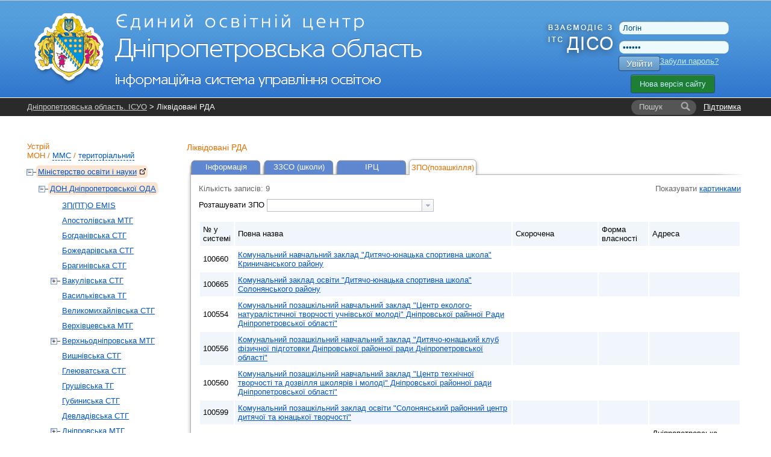

--- FILE ---
content_type: text/html; charset=UTF-8
request_url: https://dp.isuo.org/zpo/authorities/zpo-list/id/6618
body_size: 8067
content:


<!DOCTYPE html PUBLIC "-//W3C//DTD XHTML 1.0 Transitional//EN" "http://www.w3.org/TR/xhtml1/DTD/xhtml1-transitional.dtd">
<html xmlns="http://www.w3.org/1999/xhtml">
    <head>
        <meta http-equiv="Content-Type" content="text/html;charset=utf-8" />        <title>ЗПТО - Ліквідовані РДА - Дніпропетровська область. ІСУО</title>                <link href="/css/global.css?v38" media="all" rel="stylesheet" type="text/css" />
<link href="/css/jquery-ui.css" media="all" rel="stylesheet" type="text/css" />                <link rel="stylesheet" href="//isuo.org/css/jquery.treeview.css" type="text/css" media="screen" />

<script type="text/javascript" src="/js/jquery-1.7.min.js"></script>
<script type="text/javascript" src="https://ajax.googleapis.com/ajax/libs/jqueryui/1.7.1/jquery-ui.min.js"></script>
<script type="text/javascript" src="/js/jquery.cookies.js"></script>
<script type="text/javascript" src="/js/jquery.treeview.js?v2"></script>

        <style type="text/css">
<!--
    @import "/js/dojo-release-1.6.5/dijit/themes/claro/claro.css";
-->
</style>

<script type="text/javascript" src="/js/dojo-release-1.6.5/dojo/dojo.js"></script>

<script type="text/javascript">
//<![CDATA[
dojo.registerModulePath("dojo", "/js/dojo-release-1.6.5/dojo");
    dojo.registerModulePath("dijit", "/js/dojo-release-1.6.5/dijit");
    dojo.registerModulePath("dojox", "/js/dojo-release-1.6.5/dojox");
    dojo.require("dijit.form.FilteringSelect");
    dojo.require("dojo.parser");
dojo.addOnLoad(function() {
    dojo.forEach(zendDijits, function(info) {
        var n = dojo.byId(info.id);
        if (null != n) {
            dojo.attr(n, dojo.mixin({ id: info.id }, info.params));
        }
    });
    dojo.parser.parse();
});
var zendDijits = [{"id":"sorting_by","params":{"autocomplete":"false","style":"width:275px;","onchange":"startToSort(\"sorting_by\");","dojoType":"dijit.form.FilteringSelect"}}];
//]]>

</script>        <script type="text/javascript" src="/js/spin.min.js?v1"></script>
<script type="text/javascript" src="/js/global.js?v17"></script>
<script type="text/javascript" src="/js/wait-screen.js?v1"></script>
<script type="text/javascript">
    //<![CDATA[
    var locale = "uk";    //]]>
</script>
<!-- Global site tag (gtag.js) - Google Analytics -->
<script async src="https://www.googletagmanager.com/gtag/js?id=G-QWZDH9DP3X"></script>
<script>
  window.dataLayer = window.dataLayer || [];
  function gtag(){dataLayer.push(arguments);}
  gtag('js', new Date());

  gtag('config', 'G-QWZDH9DP3X');
</script>

					<script type="text/javascript">

					  var _gaq = _gaq || [];
					  _gaq.push(['_setAccount', 'UA-17886625-2']);
					  _gaq.push(['_setDomainName', '.isuo.org']);
					  _gaq.push(['_trackPageview']);

					  (function() {
						var ga = document.createElement('script'); ga.type = 'text/javascript'; ga.async = true;
						ga.src = ('https:' == document.location.protocol ? 'https://ssl' : 'http://www') + '.google-analytics.com/ga.js';
						var s = document.getElementsByTagName('script')[0]; s.parentNode.insertBefore(ga, s);
					  })();

					</script>

    </head>
    <body class="claro">
<!--        <div class="info message" style="display: none;">
            <p></p>
        </div>-->
        <div id="body-wrapper">
            <!--[if lte IE 7]>
<div style='border: 1px solid #F7941D; background: #FEEFDA; text-align: center; clear: both; height: 75px; position: relative;'>
<div style='position: absolute; right: 3px; top: 3px; font-family: courier new; font-weight: bold;'><a href='#' onclick='javascript:this.parentNode.parentNode.style.display="none"; return false;'><img src='http://www.ie6nomore.com/files/theme/ie6nomore-cornerx.jpg' style='border: none;' alt='Close this notice'/></a></div>
<div style='width: 640px; margin: 0 auto; text-align: left; padding: 0; overflow: hidden; color: black;'>
  <div style='width: 75px; float: left;'><img src='http://www.ie6nomore.com/files/theme/ie6nomore-warning.jpg' alt='Warning!'/></div>
  <div style='width: 275px; float: left; font-family: Arial, sans-serif;'>
    <div style='font-size: 14px; font-weight: bold; margin-top: 12px;'>Ви використовуєте застарілий браузер</div>
    <div style='font-size: 12px; margin-top: 6px; line-height: 12px;'>Для комфортного перегляду сайту, будь ласка, відновите ваш браузер.</div>
  </div>
  <div style='width: 75px; float: left;'><a href='http://www.firefox.com' target='_blank'><img src='http://www.ie6nomore.com/files/theme/ie6nomore-firefox.jpg' style='border: none;' alt='Get Firefox 3.5'/></a></div>
  <div style='width: 75px; float: left;'><a href='http://www.browserforthebetter.com/download.html' target='_blank'><img src='http://www.ie6nomore.com/files/theme/ie6nomore-ie8.jpg' style='border: none;' alt='Get Internet Explorer 8'/></a></div>
  <div style='width: 73px; float: left;'><a href='http://www.apple.com/safari/download/' target='_blank'><img src='http://www.ie6nomore.com/files/theme/ie6nomore-safari.jpg' style='border: none;' alt='Get Safari 4'/></a></div>
  <div style='float: left;'><a href='http://www.google.com/chrome' target='_blank'><img src='http://www.ie6nomore.com/files/theme/ie6nomore-chrome.jpg' style='border: none;' alt='Get Google Chrome'/></a></div>
</div>
</div>
<![endif]-->
            <div id="header-wrapper">
            <div id="header">
                <div id="logo">
                    <a href="/"><img id="logo-img" src="https://isuo.org/images/logos/uk/dp.png"
                       alt="Дніпропетровська область. ІСУО" /></a>
                </div>
                <div id="logo_diso_sync">
                    <img src="/images/logo_diso_sync.png">
                </div>
                <div id="lang-select">
                    <!--<div class="html-select-wrapper">-->
<!--    <div style="padding: 4px 0 5px 0; width: 2em; position: absolute; top: 0; left: 0;">--><!--:</div>-->
<!--    <div id="lang-selector" class="html-select">-->
<!--        --><!--            --><!--                <span class="title">--><!--</span>-->
<!--            --><!--                <a class="item" href="--><!--">--><!--</a>-->
<!--            --><!--        --><!--    </div>-->
<!--</div>-->                </div>
                <div id="user-menu">
                    <form id="login-form" action="/login" method="post">
    <input type="text" name="username" id="login-username" value="Логін" />
    <input type="password" name="password" id="login-password" value="Пароль" />
    <button class="isuo-btn" type="submit" name="login" id="login-button">Увійти</button>
    <input type="hidden" name="to" value="/zpo/authorities/zpo-list/id/6618" />
</form>
<a id="recover-link" href="/restore-password">Забули пароль?</a>
<a href="https://new.isuo.org" class="new-site-btn new-site-btn-no-auth">Нова версія сайту</a>
                </div>
            </div>
            </div>
            <div id="header-menu-wrapper">
                <div id="header-breadcrumbs" class="clearfix">
            <div id="support-link">
  <a href="/support">Підтримка</a>
</div>
<form id="quick-search" action="/search">
    <label class="search-label" for="quick-search-input">
        <i class="text">Пошук</i>
    </label>
    <input class="search-input" name="q" id="quick-search-input" type="text" autocomplete="off" maxlength="60" />
    <button id="quick-search-submit" class="submit" type="submit"
        title="Шукати"><i class="icon"></i><i class="text">→</i></button>
</form>        <div class="breadcrumbs">
        <a href="/zpo/authorities/zpo-list">Дніпропетровська область. ІСУО</a> &gt; Ліквідовані РДА        <i class="breadcrumbs-fade"></i>
    </div>
</div>
            </div>
            
            <div class="info message" style="display: none;">
                <p></p>
            </div>
            
            <div id="content-wrapper">
            <div id="content">
                <div id="sidebar">
    <h2 id="struct-menu-controls">
    Устрій    <br/>
        <a id="admin-struct-link" href="#admin-struct">МОН</a>
    /
            <a id="sport-struct-link" href="#sport-struct">ММС</a>
    /
                <a id="territory-struct-link" href="#territory-struct">територіальний</a>
    
    </h2>
<div id="side-menu">
    
       
    <div id="admin-struct">
        <ul>
        <li class=' selected ' data-opened="opened">
        <a href="//mon.isuo.org/authorities/view/id/1">Міністерство освіти і науки<img style="margin: 0 0 0 5px" class="icon" src="/images/ico/bijou/External-Link.png" alt="" title="" /></a>
                            <ul>
        <li class=' selected ' data-opened="opened">
        <a href="/authorities/view/id/60">ДОН Дніпропетровської ОДА</a>
                            <ul>
        <li>
        <a href="/authorities/view/id/6642">ЗП(ПТ)О EMIS</a>
                    </li>
        <li>
        <a href="/authorities/view/id/2354">Апостолівська МТГ</a>
                    </li>
        <li>
        <a href="/authorities/view/id/3059">Богданівська СТГ</a>
                    </li>
        <li>
        <a href="/authorities/view/id/4339">Божедарівська СТГ</a>
                    </li>
        <li>
        <a href="/authorities/view/id/6265">Брагинівська СТГ</a>
                    </li>
        <li>
        <a href="/authorities/view/id/5900">Вакулівська СТГ</a>
                            <ul>
        <li>
        <a href="/authorities/view/id/5902">Заклади обласного підпорядкування</a>
                    </li>
        <li>
        <a href="/authorities/view/id/3324">ВО Вакулівської ОТГ</a>
                    </li>
</ul>            </li>
        <li>
        <a href="/authorities/view/id/4304">Васильківська ТГ</a>
                    </li>
        <li>
        <a href="/authorities/view/id/4444">Великомихайлівська СТГ</a>
                    </li>
        <li>
        <a href="/authorities/view/id/6266">Верхівцевська МТГ</a>
                    </li>
        <li>
        <a href="/authorities/view/id/6598">Верхньодніпровська МТГ</a>
                            <ul>
        <li>
        <a href="/authorities/view/id/6599">Заклади обласного підпорядкування</a>
                    </li>
        <li>
        <a href="/authorities/view/id/5736">Відділ ГП Верхньодніпровської МР</a>
                    </li>
</ul>            </li>
        <li>
        <a href="/authorities/view/id/4124">Вишнівська СТГ</a>
                    </li>
        <li>
        <a href="/authorities/view/id/6253">Глеюватська СТГ</a>
                    </li>
        <li>
        <a href="/authorities/view/id/2699">Грушівська ТГ</a>
                    </li>
        <li>
        <a href="/authorities/view/id/6267">Губиниська СТГ</a>
                    </li>
        <li>
        <a href="/authorities/view/id/5509">Девладівська СТГ</a>
                    </li>
        <li>
        <a href="/authorities/view/id/4619">Дніпровська МТГ</a>
                            <ul>
        <li>
        <a href="/authorities/view/id/61">Заклади територіальної громади м. Дніпро</a>
                            <ul>
        <li>
        <a href="/authorities/view/id/779">Приватні заклади м. Дніпра</a>
                    </li>
        <li>
        <a href="/authorities/view/id/62">АНД район м. Дніпра</a>
                    </li>
        <li>
        <a href="/authorities/view/id/63">Шевченківський район м. Дніпра</a>
                    </li>
        <li>
        <a href="/authorities/view/id/65">Індустріальний район м. Дніпра</a>
                    </li>
        <li>
        <a href="/authorities/view/id/66">Центральний район м. Дніпра</a>
                    </li>
        <li>
        <a href="/authorities/view/id/67">Чечелівський район м. Дніпра</a>
                    </li>
        <li>
        <a href="/authorities/view/id/68">Новокодацький район м. Дніпра</a>
                    </li>
        <li>
        <a href="/authorities/view/id/69">Самарський район м. Дніпра</a>
                    </li>
        <li>
        <a href="/authorities/view/id/64">Соборний район м. Дніпра</a>
                    </li>
</ul>            </li>
        <li>
        <a href="/authorities/view/id/4624">Заклади обласного підпорядкування в м. Дніпро</a>
                    </li>
</ul>            </li>
        <li>
        <a href="/authorities/view/id/5739">Дубовиківська СТГ</a>
                    </li>
        <li>
        <a href="/authorities/view/id/73">Жовтоводська МТГ</a>
                    </li>
        <li>
        <a href="/authorities/view/id/5304">Зайцівська СТГ</a>
                    </li>
        <li>
        <a href="/authorities/view/id/70">Вільногірська МТГ</a>
                    </li>
        <li>
        <a href="/authorities/view/id/6254">Затишнянська СТГ</a>
                    </li>
        <li>
        <a href="/authorities/view/id/2404">Зеленодольська  МТГ</a>
                    </li>
        <li>
        <a href="/authorities/view/id/5504">Іларіонівська СТГ</a>
                    </li>
        <li>
        <a href="/authorities/view/id/5755">Кам`янська МТГ</a>
                            <ul>
        <li>
        <a href="/authorities/view/id/5753">Заклади обласного підпорядкування</a>
                    </li>
        <li>
        <a href="/authorities/view/id/72">Департамент освіти Кам’янської міської ради</a>
                    </li>
</ul>            </li>
        <li>
        <a href="/authorities/view/id/5309">Карпівська СТГ</a>
                    </li>
        <li>
        <a href="/authorities/view/id/5274">Китайгородська СТГ</a>
                    </li>
        <li>
        <a href="/authorities/view/id/74">Криворізька МТГ</a>
                            <ul>
        <li>
        <a href="/authorities/view/id/5529">Заклади обласного підпорядкування в м. Кривий Ріг</a>
                    </li>
        <li>
        <a href="/authorities/view/id/6158">Приватні заклади м. Кривий Ріг</a>
                    </li>
        <li>
        <a href="/authorities/view/id/5799">ДОН ВК Криворізької МР</a>
                            <ul>
        <li>
        <a href="/authorities/view/id/201">Відділ освіти виконкому Довгинцівської райради</a>
                    </li>
        <li>
        <a href="/authorities/view/id/202">Відділ освіти виконкому Інгулецької районної у місті ради</a>
                    </li>
        <li>
        <a href="/authorities/view/id/200">Відділ освіти виконавчого комітету Металургійної районної у місті ради</a>
                    </li>
        <li>
        <a href="/authorities/view/id/203">Відділ освіти виконкому Покровської районної в місті ради</a>
                    </li>
        <li>
        <a href="/authorities/view/id/204">Управління освіти виконкому Саксаганської районної у місті ради</a>
                    </li>
        <li>
        <a href="/authorities/view/id/205">Відділ освіти виконавчого комітету Тернівської районної у місті Кривому Розі ради</a>
                    </li>
        <li>
        <a href="/authorities/view/id/75">Відділ освіти виконкому Центрально-Міської районної у місті ради</a>
                    </li>
</ul>            </li>
</ul>            </li>
        <li>
        <a href="/authorities/view/id/4264">Криничанська СТГ</a>
                    </li>
        <li>
        <a href="/authorities/view/id/4189">Лихівська СТГ</a>
                    </li>
        <li>
        <a href="/authorities/view/id/5737">Личківська СТГ</a>
                    </li>
        <li>
        <a href="/authorities/view/id/5738">Любимівська СТГ</a>
                    </li>
        <li>
        <a href="/authorities/view/id/4384">Гречаноподівська СТГ</a>
                    </li>
        <li>
        <a href="/authorities/view/id/3404">Ляшківська ТГ</a>
                    </li>
        <li>
        <a href="/authorities/view/id/6589">Магдалинівська СТГ</a>
                            <ul>
        <li>
        <a href="/authorities/view/id/6255">ВО Магдалинівської с/р</a>
                    </li>
        <li>
        <a href="/authorities/view/id/5894">Заклади обласного підпорядкування</a>
                    </li>
</ul>            </li>
        <li>
        <a href="/authorities/view/id/4474">Маломихайлівська СТГ</a>
                    </li>
        <li>
        <a href="/authorities/view/id/5757">Марганецька МТГ</a>
                            <ul>
        <li>
        <a href="/authorities/view/id/5759">КЗО&quot;Марганецький НРЦ&quot;ДОР</a>
                    </li>
        <li>
        <a href="/authorities/view/id/76">УО Марганецької МР</a>
                    </li>
</ul>            </li>
        <li>
        <a href="/authorities/view/id/4819">Межиріцька СТГ</a>
                    </li>
        <li>
        <a href="/authorities/view/id/4779">Межівська СТГ</a>
                    </li>
        <li>
        <a href="/authorities/view/id/6268">Лозуватська СТГ</a>
                    </li>
        <li>
        <a href="/authorities/view/id/6269">Миколаївська СТГ (Дніпровський район)</a>
                    </li>
        <li>
        <a href="/authorities/view/id/5640">Миколаївська ТГ (Синельниківський район)</a>
                    </li>
        <li>
        <a href="/authorities/view/id/3364">Мирівська СТГ</a>
                    </li>
        <li>
        <a href="/authorities/view/id/3369">Могилівська СТГ</a>
                    </li>
        <li>
        <a href="/authorities/view/id/2379">Нивотрудівська СТГ</a>
                    </li>
        <li>
        <a href="/authorities/view/id/5544">Нікопольська МТГ</a>
                            <ul>
        <li>
        <a href="/authorities/view/id/5534">Заклади обласного підпорядкування м.Нікополь</a>
                    </li>
        <li>
        <a href="/authorities/view/id/77">МІСЬКВО</a>
                    </li>
</ul>            </li>
        <li>
        <a href="/authorities/view/id/4389">Новолатівська СТГ</a>
                    </li>
        <li>
        <a href="/authorities/view/id/78">Самарівська МТГ</a>
                    </li>
        <li>
        <a href="/authorities/view/id/3179">Новоолександрівська СТГ</a>
                    </li>
        <li>
        <a href="/authorities/view/id/6270">Новопільська СТГ</a>
                    </li>
        <li>
        <a href="/authorities/view/id/3754">Новопавлівська СТГ</a>
                    </li>
        <li>
        <a href="/authorities/view/id/3184">Новопокровська СТГ</a>
                    </li>
        <li>
        <a href="/authorities/view/id/6256">Обухівська СТГ</a>
                    </li>
        <li>
        <a href="/authorities/view/id/5761">Павлоградська МТГ</a>
                            <ul>
        <li>
        <a href="/authorities/view/id/5763">Заклади обласного підпорядкування</a>
                    </li>
        <li>
        <a href="/authorities/view/id/108">ВО Павлоградської МР</a>
                    </li>
</ul>            </li>
        <li>
        <a href="/authorities/view/id/5740">Перещепинська МТГ</a>
                    </li>
        <li>
        <a href="/authorities/view/id/5499">Петриківська СТГ</a>
                    </li>
        <li>
        <a href="/authorities/view/id/6271">Петропавлівська СТГ</a>
                    </li>
        <li>
        <a href="/authorities/view/id/5169">Мозолевська СТГ</a>
                    </li>
        <li>
        <a href="/authorities/view/id/5765">Першотравенська МТГ</a>
                            <ul>
        <li>
        <a href="/authorities/view/id/5767">Заклади обласного підпорядкування</a>
                    </li>
        <li>
        <a href="/authorities/view/id/109">Відділ освіти ШМР ДО</a>
                    </li>
</ul>            </li>
        <li>
        <a href="/authorities/view/id/6262">Підгородненська МТГ</a>
                    </li>
        <li>
        <a href="/authorities/view/id/5741">Піщанська СТГ</a>
                    </li>
        <li>
        <a href="/authorities/view/id/79">Покровська МТГ</a>
                    </li>
        <li>
        <a href="/authorities/view/id/3829">Покровська селищна ТГ</a>
                    </li>
        <li>
        <a href="/authorities/view/id/2984">Вербківська СТГ</a>
                    </li>
        <li>
        <a href="/authorities/view/id/6272">Покровська сільська ТГ</a>
                    </li>
        <li>
        <a href="/authorities/view/id/6273">П'ятихатська МТГ</a>
                            <ul>
        <li>
        <a href="/authorities/view/id/6387">Відділ ОМС ПМР</a>
                    </li>
</ul>            </li>
        <li>
        <a href="/authorities/view/id/5359">Раївська СТГ</a>
                    </li>
        <li>
        <a href="/authorities/view/id/4159">Роздорська СТГ</a>
                    </li>
        <li>
        <a href="/authorities/view/id/6621">Саксаганська СТГ</a>
                            <ul>
        <li>
        <a href="/authorities/view/id/6622">Заклади обласного підпорядкування</a>
                    </li>
        <li>
        <a href="/authorities/view/id/5742">Саксаганська СТГ</a>
                    </li>
</ul>            </li>
        <li>
        <a href="/authorities/view/id/2694">Святовасилівська ТГ</a>
                    </li>
        <li>
        <a href="/authorities/view/id/5104">Славгородська СТГ</a>
                    </li>
        <li>
        <a href="/authorities/view/id/6631">Слобожанська ТГ</a>
                            <ul>
        <li>
        <a href="/authorities/view/id/6630">Приватні заклади Слобожанської ТГ</a>
                    </li>
        <li>
        <a href="/authorities/view/id/3349">Гуманітарний відділ Слобожанської селищної ради</a>
                    </li>
</ul>            </li>
        <li>
        <a href="/authorities/view/id/2399">Солонянська СТГ</a>
                    </li>
        <li>
        <a href="/authorities/view/id/6274">Слов'янська СТГ</a>
                    </li>
        <li>
        <a href="/authorities/view/id/4269">Софіївська СТГ</a>
                    </li>
        <li>
        <a href="/authorities/view/id/3314">Сурсько-Литовська СТГ</a>
                    </li>
        <li>
        <a href="/authorities/view/id/112">Тернівська МТГ</a>
                    </li>
        <li>
        <a href="/authorities/view/id/4119">Томаківська СТГ</a>
                    </li>
        <li>
        <a href="/authorities/view/id/4964">Троїцька СТГ</a>
                    </li>
        <li>
        <a href="/authorities/view/id/5743">Українська СТГ</a>
                    </li>
        <li>
        <a href="/authorities/view/id/3704">Царичанська СТГ</a>
                    </li>
        <li>
        <a href="/authorities/view/id/4824">Червоногригорівська СТГ</a>
                    </li>
        <li>
        <a href="/authorities/view/id/6264">Черкаська СТГ</a>
                    </li>
        <li>
        <a href="/authorities/view/id/111">Синельниківська МТГ</a>
                    </li>
        <li>
        <a href="/authorities/view/id/6261">Чернеччинська СТГ</a>
                    </li>
        <li>
        <a href="/authorities/view/id/5744">Чумаківська СТГ</a>
                    </li>
        <li>
        <a href="/authorities/view/id/5154">Широківська ТГ</a>
                    </li>
        <li>
        <a href="/authorities/view/id/5159">Юр’ївська СТГ</a>
                    </li>
        <li>
        <a href="/authorities/view/id/177">Інтернати</a>
                    </li>
        <li>
        <a href="/authorities/view/id/2499">ВНЗ І та ІІ рівня</a>
                    </li>
        <li>
        <a href="/authorities/view/id/6405">Державні навчальні заклади</a>
                    </li>
        <li>
        <a href="/authorities/view/id/176">КЗВО ДАНО ДОР</a>
                            <ul>
        <li>
        <a href="/authorities/view/id/6102">РЦПІО</a>
                    </li>
</ul>            </li>
        <li>
        <a href="/authorities/view/id/2459">ПТНЗ</a>
                    </li>
        <li class=' selected  current '>
        <a href="/authorities/view/id/6618">Ліквідовані РДА</a>
                            <ul>
        <li>
        <a href="/authorities/view/id/3739">ВО КСМС Чкаловської СР</a>
                    </li>
        <li>
        <a href="/authorities/view/id/154">Сектор  освіти  Васильківської районної державної адміністрації</a>
                    </li>
        <li>
        <a href="/authorities/view/id/5769">ВО Верхньодніпровської РДА</a>
                            <ul>
        <li>
        <a href="/authorities/view/id/5771">Заклади обласного підпорядкування</a>
                    </li>
        <li>
        <a href="/authorities/view/id/155">ВО Верхньодніпровської РДА</a>
                    </li>
</ul>            </li>
        <li>
        <a href="/authorities/view/id/156">ВО КМС Дніпровської РДА</a>
                    </li>
        <li>
        <a href="/authorities/view/id/157">УО КМС Криворізької РДА</a>
                    </li>
        <li>
        <a href="/authorities/view/id/158">СО МС Криничанської РДА</a>
                    </li>
        <li>
        <a href="/authorities/view/id/5892">ВОСМС Магдалинівської РДА</a>
                            <ul>
        <li>
        <a href="/authorities/view/id/6588">Заклади обласного підпорядкування</a>
                    </li>
        <li>
        <a href="/authorities/view/id/159">ВОСМС Магдалинівської РДА</a>
                    </li>
</ul>            </li>
        <li>
        <a href="/authorities/view/id/160">СОКСМ Межівської  РДА</a>
                    </li>
        <li>
        <a href="/authorities/view/id/161">ВО Нікопольської РДА</a>
                    </li>
        <li>
        <a href="/authorities/view/id/162">ВО Новомосковської РДА</a>
                    </li>
        <li>
        <a href="/authorities/view/id/163">ВО Павлоградської РДА</a>
                    </li>
        <li>
        <a href="/authorities/view/id/165">ВО Петропавлівської РДА</a>
                    </li>
        <li>
        <a href="/authorities/view/id/164">ВОМОРЦЗВзПО Петриківської РДА</a>
                    </li>
        <li>
        <a href="/authorities/view/id/166">ВО Покровської РДА</a>
                    </li>
        <li>
        <a href="/authorities/view/id/5896">ВО П`ятихатської РДА</a>
                            <ul>
        <li>
        <a href="/authorities/view/id/5898">Заклади обласного підпорядкування</a>
                    </li>
        <li>
        <a href="/authorities/view/id/167">ВО П`ятихатської РДА</a>
                    </li>
</ul>            </li>
        <li>
        <a href="/authorities/view/id/168">Відділ освіти, культури, молоді та спорту Синельниківcької РДА</a>
                    </li>
        <li>
        <a href="/authorities/view/id/169">ВО Солонянської РДА</a>
                    </li>
        <li>
        <a href="/authorities/view/id/170">ВО Софіївської РДА</a>
                    </li>
        <li>
        <a href="/authorities/view/id/171">ВО Томаківської РДА</a>
                    </li>
        <li>
        <a href="/authorities/view/id/172">ВО Царичанської РДА</a>
                    </li>
        <li>
        <a href="/authorities/view/id/173">ВОГП  Широківської РДА</a>
                    </li>
        <li>
        <a href="/authorities/view/id/174">СО Юр`ївської РДА</a>
                    </li>
        <li>
        <a href="/authorities/view/id/3414">ВО СЗКСМтС Варварівської ОТГ</a>
                    </li>
        <li>
        <a href="/authorities/view/id/5064">Лошкарівська ОТГ</a>
                    </li>
        <li>
        <a href="/authorities/view/id/4344">Відділ освіти, культури, молоді та спорту Аулівської селищної ради</a>
                    </li>
</ul>            </li>
</ul>            </li>
</ul>            </li>
</ul>    </div>
          
    <div id="sport-struct">
     
    <ul>
        <li data-opened="opened">
        <a href="//mms.isuo.org/sport/view/id/3800">Мiнiстерство молоді та спорту<img style="margin: 0 0 0 5px" class="icon" src="/images/ico/bijou/External-Link.png" alt="" title="" /></a>
                            <ul>
        <li data-opened="opened">
        <a href="/sport/view/id/3854">УФКС Дніпропетровської ОДА</a>
                            <ul>
        <li>
        <a href="/sport/view/id/4779">Межівська СТГ</a>
                    </li>
</ul>            </li>
</ul>            </li>
</ul>    </div>
        
       
    <div id="territory-struct">
        <ul>
        <li data-opened="opened">
        <a href="/koatuu/view/id/1200000000">Дніпропетровська область</a>
                            <ul>
        <li data-opened="opened">
        <a href="/koatuu/view/id/1210100000">м.Дніпро</a>
                            <ul>
        <li>
        <a href="/koatuu/view/id/1210136300">Амур-Нижньодніпровський</a>
                    </li>
        <li>
        <a href="/koatuu/view/id/1210136600">Шевченківський</a>
                    </li>
        <li>
        <a href="/koatuu/view/id/1210136900">Соборний</a>
                    </li>
        <li>
        <a href="/koatuu/view/id/1210137200">Індустріальний</a>
                    </li>
        <li>
        <a href="/koatuu/view/id/1210137500">Центральний</a>
                    </li>
        <li>
        <a href="/koatuu/view/id/1210137800">Чечелівський</a>
                    </li>
        <li>
        <a href="/koatuu/view/id/1210138100">Новокодацький</a>
                    </li>
        <li>
        <a href="/koatuu/view/id/1210138400">Самарський</a>
                    </li>
        <li>
        <a href="/koatuu/view/id/1210141000">смт Авіаторське</a>
                    </li>
</ul>            </li>
        <li data-opened="opened">
        <a href="/koatuu/view/id/1210200000">м.Вільногірськ</a>
                    </li>
        <li data-opened="opened">
        <a href="/koatuu/view/id/1210400000">м.Кам'янське</a>
                    </li>
        <li data-opened="opened">
        <a href="/koatuu/view/id/1210700000">м.Жовті Води</a>
                    </li>
        <li data-opened="opened">
        <a href="/koatuu/view/id/1211000000">м.Кривий Ріг</a>
                    </li>
        <li data-opened="opened">
        <a href="/koatuu/view/id/1211300000">м.Марганець</a>
                    </li>
        <li data-opened="opened">
        <a href="/koatuu/view/id/1211600000">м.Нікополь</a>
                    </li>
        <li data-opened="opened">
        <a href="/koatuu/view/id/1211900000">м.Новомосковськ</a>
                    </li>
        <li data-opened="opened">
        <a href="/koatuu/view/id/1212100000">м.Покров</a>
                    </li>
        <li data-opened="opened">
        <a href="/koatuu/view/id/1212400000">м.Павлоград</a>
                    </li>
        <li data-opened="opened">
        <a href="/koatuu/view/id/1212600000">м.Першотравенськ</a>
                    </li>
        <li data-opened="opened">
        <a href="/koatuu/view/id/1213000000">м.Синельникове</a>
                    </li>
        <li data-opened="opened">
        <a href="/koatuu/view/id/1213500000">м.Тернівка</a>
                    </li>
        <li data-opened="opened">
        <a href="/koatuu/view/id/1220300000">Апостолівський район</a>
                    </li>
        <li data-opened="opened">
        <a href="/koatuu/view/id/1220700000">Васильківський район</a>
                    </li>
        <li data-opened="opened">
        <a href="/koatuu/view/id/1221000000">Верхньодніпровський район</a>
                    </li>
        <li data-opened="opened">
        <a href="/koatuu/view/id/1221400000">Дніпровський район</a>
                    </li>
        <li data-opened="opened">
        <a href="/koatuu/view/id/1221800000">Криворізький район</a>
                    </li>
        <li data-opened="opened">
        <a href="/koatuu/view/id/1222000000">Криничанський район</a>
                    </li>
        <li data-opened="opened">
        <a href="/koatuu/view/id/1222300000">Магдалинівський район</a>
                    </li>
        <li data-opened="opened">
        <a href="/koatuu/view/id/1222600000">Межівський район</a>
                    </li>
        <li data-opened="opened">
        <a href="/koatuu/view/id/1222900000">Нікопольський район</a>
                    </li>
        <li data-opened="opened">
        <a href="/koatuu/view/id/1223200000">Новомосковський район</a>
                    </li>
        <li data-opened="opened">
        <a href="/koatuu/view/id/1223500000">Павлоградський район</a>
                    </li>
        <li data-opened="opened">
        <a href="/koatuu/view/id/1223700000">Петриківський район</a>
                    </li>
        <li data-opened="opened">
        <a href="/koatuu/view/id/1223800000">Петропавлівський район</a>
                    </li>
        <li data-opened="opened">
        <a href="/koatuu/view/id/1224200000">Покровський район</a>
                    </li>
        <li data-opened="opened">
        <a href="/koatuu/view/id/1224500000">П'ятихатський район</a>
                    </li>
        <li data-opened="opened">
        <a href="/koatuu/view/id/1224800000">Синельниківський район</a>
                    </li>
        <li data-opened="opened">
        <a href="/koatuu/view/id/1225000000">Солонянський район</a>
                    </li>
        <li data-opened="opened">
        <a href="/koatuu/view/id/1225200000">Софіївський район</a>
                    </li>
        <li data-opened="opened">
        <a href="/koatuu/view/id/1225400000">Томаківський район</a>
                    </li>
        <li data-opened="opened">
        <a href="/koatuu/view/id/1225600000">Царичанський район</a>
                    </li>
        <li data-opened="opened">
        <a href="/koatuu/view/id/1225800000">Широківський район</a>
                    </li>
        <li data-opened="opened">
        <a href="/koatuu/view/id/1225900000">Юр'ївський район</a>
                    </li>
</ul>            </li>
</ul>    </div>
    
    </div></div>
<div id="main-content">
    <h3>
    Ліквідовані РДА    </h3>
     
<ul class="tabs">
                    <li>
            <a href="
                    /authorities/view/id/6618                    ">Інформація</a>
        </li>
                    <li>
            <a href="
                    /authorities/schools-list/id/6618                    ">ЗЗСО (школи)</a>
        </li>
                    <li>
            <a href="
                    /authorities/irc-list/id/6618                    ">ІРЦ</a>
        </li>
                    <li class="active">
            <a href="
                    /zpo/index/zpo-list/id/6618                    ">ЗПО(позашкілля)</a>
        </li>
    </ul>
<div class="content-with-shadow">
    <div class="blc"></div>
    <div class="trc"></div>
    <div class="content-with-shadow-body">
<div class="list-type-select">
    <div style="float: left">Кількість записів: 9</div>
                    Показувати            <a href="/authorities/zpo-list-images/id/6618"
           >картинками</a>
    </div><label>Розташувати ЗПО </label>
<select name="sorting_by" id="sorting_by">
    <option value="" label="" selected="selected"></option>
    <option value="increase_id" label="за зростанням № в системі">за зростанням № в системі</option>
    <option value="decrease_id" label="за зменшенням № в системі">за зменшенням № в системі</option>
</select><br/><br/>
<table class="zebra-stripe list">
    <tr>
        <th>№ у системі</th>
        <th>Повна назва</th>
        <th>Скорочена</th>
        <th>Форма власності</th>
                <th>Адреса</th>
                    </tr>

        <tr>
        <td>100660</td>
        <td>
            <a href="/zpo/view/id/100660">
                Комунальний навчальний заклад &quot;Дитячо-юнацька спортивна школа&quot; Криничанського району            </a>
        </td>
        <td></td>
        <td></td>
                <td></td>
                    </tr>
        <tr>
        <td>100665</td>
        <td>
            <a href="/zpo/view/id/100665">
                Комунальний заклад освіти &quot;Дитячо-юнацька спортивна школа&quot; Солонянського району            </a>
        </td>
        <td></td>
        <td></td>
                <td></td>
                    </tr>
        <tr>
        <td>100554</td>
        <td>
            <a href="/zpo/view/id/100554">
                Комунальний позашкільний навчальний заклад &quot;Центр еколого-натуралістичної творчості учнівської молоді&quot; Дніпровської райнної Ради Дніпропетровської області&quot;            </a>
        </td>
        <td></td>
        <td></td>
                <td></td>
                    </tr>
        <tr>
        <td>100556</td>
        <td>
            <a href="/zpo/view/id/100556">
                Комунальний позашкільний навчальний заклад &quot;Дитячо-юнацький клуб фізичної підготовки Дніпровської районної ради Дніпропетровської області&quot;            </a>
        </td>
        <td></td>
        <td></td>
                <td></td>
                    </tr>
        <tr>
        <td>100560</td>
        <td>
            <a href="/zpo/view/id/100560">
                Комунальний позашкільний навчальний заклад &quot;Центр технічної творчості та дозвілля школярів і молоді&quot; Дніпровської районної ради Дніпропетровської області&quot;            </a>
        </td>
        <td></td>
        <td></td>
                <td></td>
                    </tr>
        <tr>
        <td>100599</td>
        <td>
            <a href="/zpo/view/id/100599">
                Комунальний позашкільний заклад освіти &quot;Солонянський районний центр дитячої та юнацької творчості&quot;            </a>
        </td>
        <td></td>
        <td></td>
                <td></td>
                    </tr>
        <tr>
        <td>100649</td>
        <td>
            <a href="/zpo/view/id/100649">
                Верхньодніпровський центр юнацтва та молоді            </a>
        </td>
        <td>Верхньодніпровський ЦЮМ</td>
        <td>комунальна</td>
                <td>Дніпропетровська область, м.Верхньодніпровськ, проспект Шевченка, буд.10</td>
                    </tr>
        <tr>
        <td>100600</td>
        <td>
            <a href="/zpo/view/id/100600">
                Комунальний заклад &quot; Нікопольський районний будинок дитячої творчості&quot; Нікопольської районної ради Дніпропетровської області            </a>
        </td>
        <td>КЗ &quot;НРБДТ&quot;</td>
        <td>комунальна</td>
                <td>Дніпропетровська область Нікопольський район с. Кам'янське, вул Будівельниуів,22</td>
                    </tr>
        <tr>
        <td>100666</td>
        <td>
            <a href="/zpo/view/id/100666">
                Нікопольська районна дитячо -юнацька спортивна школа            </a>
        </td>
        <td>НР ДЮСШ</td>
        <td>комунальна</td>
                <td>Дніпропетровська область Нікопольський район с. Південне, вул Центральна, 11</td>
                    </tr>
</table>
    </div>
</div></div>            </div>
            </div>
        </div>
        <div id="footer-wrapper">
        <div id="footer">
            <div id="li-counter">

                <img src="/images/logos/comodo_secure_76x26_transp.png" alt="comodo" />
            </div>
			
			<div id="siteheart-code">		
				<!-- Start SiteHeart code -->
				<script>
				(function(){
				var widget_id = 855640;
				_shcp =[{widget_id : widget_id}];
				var lang =(navigator.language || navigator.systemLanguage 
				|| navigator.userLanguage ||"en")
				.substr(0,2).toLowerCase();
				var url ="widget.siteheart.com/widget/sh/"+ widget_id +"/"+ lang +"/widget.js";
				var hcc = document.createElement("script");
				hcc.type ="text/javascript";
				hcc.async =true;
				hcc.src =("https:"== document.location.protocol ?"https":"http")
				+"://"+ url;
				var s = document.getElementsByTagName("script")[0];
				s.parentNode.insertBefore(hcc, s.nextSibling);
				})();
				</script>
				<!-- End SiteHeart code -->						
			</div>
			
            <div id="copyright">
                <a href="http://isuo.org/">Україна. ІСУО - інформаційна система управління освітою</a>
                © 2011–2026            </div>
            <div id="trial-operation">
                Дослідна експлуатація            </div>
        </div>
        </div>
        <div class="modal" id="spin-load"></div>
<input type="hidden" id="unpaid_msg" value="Зверніться до техпідтримки порталу">
    <script defer src="https://static.cloudflareinsights.com/beacon.min.js/vcd15cbe7772f49c399c6a5babf22c1241717689176015" integrity="sha512-ZpsOmlRQV6y907TI0dKBHq9Md29nnaEIPlkf84rnaERnq6zvWvPUqr2ft8M1aS28oN72PdrCzSjY4U6VaAw1EQ==" data-cf-beacon='{"version":"2024.11.0","token":"f05be9301112456583c89106fa0461e5","server_timing":{"name":{"cfCacheStatus":true,"cfEdge":true,"cfExtPri":true,"cfL4":true,"cfOrigin":true,"cfSpeedBrain":true},"location_startswith":null}}' crossorigin="anonymous"></script>
</body>
</html>


--- FILE ---
content_type: text/javascript
request_url: https://dp.isuo.org/js/dojo-release-1.6.5/dijit/form/TextBox.js
body_size: 1889
content:
/*
	Copyright (c) 2004-2012, The Dojo Foundation All Rights Reserved.
	Available via Academic Free License >= 2.1 OR the modified BSD license.
	see: http://dojotoolkit.org/license for details
*/


if(!dojo._hasResource["dijit.form.TextBox"]){
dojo._hasResource["dijit.form.TextBox"]=true;
dojo.provide("dijit.form.TextBox");
dojo.require("dijit.form._FormWidget");
dojo.declare("dijit.form.TextBox",dijit.form._FormValueWidget,{trim:false,uppercase:false,lowercase:false,propercase:false,maxLength:"",selectOnClick:false,placeHolder:"",templateString:dojo.cache("dijit.form","templates/TextBox.html","<div class=\"dijit dijitReset dijitInline dijitLeft\" id=\"widget_${id}\" role=\"presentation\"\n\t><div class=\"dijitReset dijitInputField dijitInputContainer\"\n\t\t><input class=\"dijitReset dijitInputInner\" dojoAttachPoint='textbox,focusNode' autocomplete=\"off\"\n\t\t\t${!nameAttrSetting} type='${type}'\n\t/></div\n></div>\n"),_singleNodeTemplate:"<input class=\"dijit dijitReset dijitLeft dijitInputField\" dojoAttachPoint=\"textbox,focusNode\" autocomplete=\"off\" type=\"${type}\" ${!nameAttrSetting} />",_buttonInputDisabled:dojo.isIE?"disabled":"",baseClass:"dijitTextBox",attributeMap:dojo.delegate(dijit.form._FormValueWidget.prototype.attributeMap,{maxLength:"focusNode"}),postMixInProperties:function(){
var _1=this.type.toLowerCase();
if(this.templateString&&this.templateString.toLowerCase()=="input"||((_1=="hidden"||_1=="file")&&this.templateString==dijit.form.TextBox.prototype.templateString)){
this.templateString=this._singleNodeTemplate;
}
this.inherited(arguments);
},_setPlaceHolderAttr:function(v){
this._set("placeHolder",v);
if(!this._phspan){
this._attachPoints.push("_phspan");
this._phspan=dojo.create("span",{className:"dijitPlaceHolder dijitInputField"},this.textbox,"after");
}
this._phspan.innerHTML="";
this._phspan.appendChild(document.createTextNode(v));
this._updatePlaceHolder();
},_updatePlaceHolder:function(){
if(this._phspan){
this._phspan.style.display=(this.placeHolder&&!this._focused&&!this.textbox.value)?"":"none";
}
},_getValueAttr:function(){
return this.parse(this.get("displayedValue"),this.constraints);
},_setValueAttr:function(_2,_3,_4){
var _5;
if(_2!==undefined){
_5=this.filter(_2);
if(typeof _4!="string"){
if(_5!==null&&((typeof _5!="number")||!isNaN(_5))){
_4=this.filter(this.format(_5,this.constraints));
}else{
_4="";
}
}
}
if(_4!=null&&_4!=undefined&&((typeof _4)!="number"||!isNaN(_4))&&this.textbox.value!=_4){
this.textbox.value=_4;
this._set("displayedValue",this.get("displayedValue"));
}
this._updatePlaceHolder();
this.inherited(arguments,[_5,_3]);
},displayedValue:"",getDisplayedValue:function(){
dojo.deprecated(this.declaredClass+"::getDisplayedValue() is deprecated. Use set('displayedValue') instead.","","2.0");
return this.get("displayedValue");
},_getDisplayedValueAttr:function(){
return this.filter(this.textbox.value);
},setDisplayedValue:function(_6){
dojo.deprecated(this.declaredClass+"::setDisplayedValue() is deprecated. Use set('displayedValue', ...) instead.","","2.0");
this.set("displayedValue",_6);
},_setDisplayedValueAttr:function(_7){
if(_7===null||_7===undefined){
_7="";
}else{
if(typeof _7!="string"){
_7=String(_7);
}
}
this.textbox.value=_7;
this._setValueAttr(this.get("value"),undefined);
this._set("displayedValue",this.get("displayedValue"));
},format:function(_8,_9){
return ((_8==null||_8==undefined)?"":(_8.toString?_8.toString():_8));
},parse:function(_a,_b){
return _a;
},_refreshState:function(){
},_onInput:function(e){
if(e&&e.type&&/key/i.test(e.type)&&e.keyCode){
switch(e.keyCode){
case dojo.keys.SHIFT:
case dojo.keys.ALT:
case dojo.keys.CTRL:
case dojo.keys.TAB:
return;
}
}
if(this.intermediateChanges){
var _c=this;
setTimeout(function(){
_c._handleOnChange(_c.get("value"),false);
},0);
}
this._refreshState();
this._set("displayedValue",this.get("displayedValue"));
},postCreate:function(){
if(dojo.isIE){
setTimeout(dojo.hitch(this,function(){
var s=dojo.getComputedStyle(this.domNode);
if(s){
var ff=s.fontFamily;
if(ff){
var _d=this.domNode.getElementsByTagName("INPUT");
if(_d){
for(var i=0;i<_d.length;i++){
_d[i].style.fontFamily=ff;
}
}
}
}
}),0);
}
this.textbox.setAttribute("value",this.textbox.value);
this.inherited(arguments);
if(dojo.isMoz||dojo.isOpera){
this.connect(this.textbox,"oninput","_onInput");
}else{
this.connect(this.textbox,"onkeydown","_onInput");
this.connect(this.textbox,"onkeyup","_onInput");
this.connect(this.textbox,"onpaste","_onInput");
this.connect(this.textbox,"oncut","_onInput");
}
},_blankValue:"",filter:function(_e){
if(_e===null){
return this._blankValue;
}
if(typeof _e!="string"){
return _e;
}
if(this.trim){
_e=dojo.trim(_e);
}
if(this.uppercase){
_e=_e.toUpperCase();
}
if(this.lowercase){
_e=_e.toLowerCase();
}
if(this.propercase){
_e=_e.replace(/[^\s]+/g,function(_f){
return _f.substring(0,1).toUpperCase()+_f.substring(1);
});
}
return _e;
},_setBlurValue:function(){
this._setValueAttr(this.get("value"),true);
},_onBlur:function(e){
if(this.disabled){
return;
}
this._setBlurValue();
this.inherited(arguments);
if(this._selectOnClickHandle){
this.disconnect(this._selectOnClickHandle);
}
if(this.selectOnClick&&dojo.isMoz){
this.textbox.selectionStart=this.textbox.selectionEnd=undefined;
}
this._updatePlaceHolder();
},_onFocus:function(by){
if(this.disabled||this.readOnly){
return;
}
if(this.selectOnClick&&by=="mouse"){
this._selectOnClickHandle=this.connect(this.domNode,"onmouseup",function(){
this.disconnect(this._selectOnClickHandle);
var _10;
if(dojo.isIE){
var _11=dojo.doc.selection.createRange();
var _12=_11.parentElement();
_10=_12==this.textbox&&_11.text.length==0;
}else{
_10=this.textbox.selectionStart==this.textbox.selectionEnd;
}
if(_10){
dijit.selectInputText(this.textbox);
}
});
}
this._updatePlaceHolder();
this.inherited(arguments);
this._refreshState();
},reset:function(){
this.textbox.value="";
this.inherited(arguments);
}});
dijit.selectInputText=function(_13,_14,_15){
var _16=dojo.global;
var _17=dojo.doc;
_13=dojo.byId(_13);
if(isNaN(_14)){
_14=0;
}
if(isNaN(_15)){
_15=_13.value?_13.value.length:0;
}
dijit.focus(_13);
if(_17["selection"]&&dojo.body()["createTextRange"]){
if(_13.createTextRange){
var r=_13.createTextRange();
r.collapse(true);
r.moveStart("character",-99999);
r.moveStart("character",_14);
r.moveEnd("character",_15-_14);
r.select();
}
}else{
if(_16["getSelection"]){
if(_13.setSelectionRange){
_13.setSelectionRange(_14,_15);
}
}
}
};
}


--- FILE ---
content_type: text/javascript
request_url: https://dp.isuo.org/js/dojo-release-1.6.5/dojo/string.js
body_size: 273
content:
/*
	Copyright (c) 2004-2012, The Dojo Foundation All Rights Reserved.
	Available via Academic Free License >= 2.1 OR the modified BSD license.
	see: http://dojotoolkit.org/license for details
*/


if(!dojo._hasResource["dojo.string"]){
dojo._hasResource["dojo.string"]=true;
dojo.provide("dojo.string");
dojo.getObject("string",true,dojo);
dojo.string.rep=function(_1,_2){
if(_2<=0||!_1){
return "";
}
var _3=[];
for(;;){
if(_2&1){
_3.push(_1);
}
if(!(_2>>=1)){
break;
}
_1+=_1;
}
return _3.join("");
};
dojo.string.pad=function(_4,_5,ch,_6){
if(!ch){
ch="0";
}
var _7=String(_4),_8=dojo.string.rep(ch,Math.ceil((_5-_7.length)/ch.length));
return _6?_7+_8:_8+_7;
};
dojo.string.substitute=function(_9,_a,_b,_c){
_c=_c||dojo.global;
_b=_b?dojo.hitch(_c,_b):function(v){
return v;
};
return _9.replace(/\$\{([^\s\:\}]+)(?:\:([^\s\:\}]+))?\}/g,function(_d,_e,_f){
var _10=dojo.getObject(_e,false,_a);
if(_f){
_10=dojo.getObject(_f,false,_c).call(_c,_10,_e);
}
return _b(_10,_e).toString();
});
};
dojo.string.trim=String.prototype.trim?dojo.trim:function(str){
str=str.replace(/^\s+/,"");
for(var i=str.length-1;i>=0;i--){
if(/\S/.test(str.charAt(i))){
str=str.substring(0,i+1);
break;
}
}
return str;
};
}


--- FILE ---
content_type: text/javascript
request_url: https://dp.isuo.org/js/dojo-release-1.6.5/dojo/data/util/simpleFetch.js
body_size: 258
content:
/*
	Copyright (c) 2004-2012, The Dojo Foundation All Rights Reserved.
	Available via Academic Free License >= 2.1 OR the modified BSD license.
	see: http://dojotoolkit.org/license for details
*/


if(!dojo._hasResource["dojo.data.util.simpleFetch"]){
dojo._hasResource["dojo.data.util.simpleFetch"]=true;
dojo.provide("dojo.data.util.simpleFetch");
dojo.require("dojo.data.util.sorter");
dojo.getObject("data.util.simpleFetch",true,dojo);
dojo.data.util.simpleFetch.fetch=function(_1){
_1=_1||{};
if(!_1.store){
_1.store=this;
}
var _2=this;
var _3=function(_4,_5){
if(_5.onError){
var _6=_5.scope||dojo.global;
_5.onError.call(_6,_4,_5);
}
};
var _7=function(_8,_9){
var _a=_9.abort||null;
var _b=false;
var _c=_9.start?_9.start:0;
var _d=(_9.count&&(_9.count!==Infinity))?(_c+_9.count):_8.length;
_9.abort=function(){
_b=true;
if(_a){
_a.call(_9);
}
};
var _e=_9.scope||dojo.global;
if(!_9.store){
_9.store=_2;
}
if(_9.onBegin){
_9.onBegin.call(_e,_8.length,_9);
}
if(_9.sort){
_8.sort(dojo.data.util.sorter.createSortFunction(_9.sort,_2));
}
if(_9.onItem){
for(var i=_c;(i<_8.length)&&(i<_d);++i){
var _f=_8[i];
if(!_b){
_9.onItem.call(_e,_f,_9);
}
}
}
if(_9.onComplete&&!_b){
var _10=null;
if(!_9.onItem){
_10=_8.slice(_c,_d);
}
_9.onComplete.call(_e,_10,_9);
}
};
this._fetchItems(_1,_7,_3);
return _1;
};
}


--- FILE ---
content_type: text/javascript
request_url: https://dp.isuo.org/js/dojo-release-1.6.5/dijit/_base/focus.js
body_size: 1944
content:
/*
	Copyright (c) 2004-2012, The Dojo Foundation All Rights Reserved.
	Available via Academic Free License >= 2.1 OR the modified BSD license.
	see: http://dojotoolkit.org/license for details
*/


if(!dojo._hasResource["dijit._base.focus"]){
dojo._hasResource["dijit._base.focus"]=true;
dojo.provide("dijit._base.focus");
dojo.require("dojo.window");
dojo.require("dijit._base.manager");
dojo.mixin(dijit,{_curFocus:null,_prevFocus:null,isCollapsed:function(){
return dijit.getBookmark().isCollapsed;
},getBookmark:function(){
var bm,rg,tg,_1=dojo.doc.selection,cf=dijit._curFocus;
if(dojo.global.getSelection){
_1=dojo.global.getSelection();
if(_1){
if(_1.isCollapsed){
tg=cf?cf.tagName:"";
if(tg){
tg=tg.toLowerCase();
if(tg=="textarea"||(tg=="input"&&(!cf.type||cf.type.toLowerCase()=="text"))){
_1={start:cf.selectionStart,end:cf.selectionEnd,node:cf,pRange:true};
return {isCollapsed:(_1.end<=_1.start),mark:_1};
}
}
bm={isCollapsed:true};
if(_1.rangeCount){
bm.mark=_1.getRangeAt(0).cloneRange();
}
}else{
rg=_1.getRangeAt(0);
bm={isCollapsed:false,mark:rg.cloneRange()};
}
}
}else{
if(_1){
tg=cf?cf.tagName:"";
tg=tg.toLowerCase();
if(cf&&tg&&(tg=="button"||tg=="textarea"||tg=="input")){
if(_1.type&&_1.type.toLowerCase()=="none"){
return {isCollapsed:true,mark:null};
}else{
rg=_1.createRange();
return {isCollapsed:rg.text&&rg.text.length?false:true,mark:{range:rg,pRange:true}};
}
}
bm={};
try{
rg=_1.createRange();
bm.isCollapsed=!(_1.type=="Text"?rg.htmlText.length:rg.length);
}
catch(e){
bm.isCollapsed=true;
return bm;
}
if(_1.type.toUpperCase()=="CONTROL"){
if(rg.length){
bm.mark=[];
var i=0,_2=rg.length;
while(i<_2){
bm.mark.push(rg.item(i++));
}
}else{
bm.isCollapsed=true;
bm.mark=null;
}
}else{
bm.mark=rg.getBookmark();
}
}else{
console.warn("No idea how to store the current selection for this browser!");
}
}
return bm;
},moveToBookmark:function(_3){
var _4=dojo.doc,_5=_3.mark;
if(_5){
if(dojo.global.getSelection){
var _6=dojo.global.getSelection();
if(_6&&_6.removeAllRanges){
if(_5.pRange){
var r=_5;
var n=r.node;
n.selectionStart=r.start;
n.selectionEnd=r.end;
}else{
_6.removeAllRanges();
_6.addRange(_5);
}
}else{
console.warn("No idea how to restore selection for this browser!");
}
}else{
if(_4.selection&&_5){
var rg;
if(_5.pRange){
rg=_5.range;
}else{
if(dojo.isArray(_5)){
rg=_4.body.createControlRange();
dojo.forEach(_5,function(n){
rg.addElement(n);
});
}else{
rg=_4.body.createTextRange();
rg.moveToBookmark(_5);
}
}
rg.select();
}
}
}
},getFocus:function(_7,_8){
var _9=!dijit._curFocus||(_7&&dojo.isDescendant(dijit._curFocus,_7.domNode))?dijit._prevFocus:dijit._curFocus;
return {node:_9,bookmark:(_9==dijit._curFocus)&&dojo.withGlobal(_8||dojo.global,dijit.getBookmark),openedForWindow:_8};
},focus:function(_a){
if(!_a){
return;
}
var _b="node" in _a?_a.node:_a,_c=_a.bookmark,_d=_a.openedForWindow,_e=_c?_c.isCollapsed:false;
if(_b){
var _f=(_b.tagName.toLowerCase()=="iframe")?_b.contentWindow:_b;
if(_f&&_f.focus){
try{
_f.focus();
}
catch(e){
}
}
dijit._onFocusNode(_b);
}
if(_c&&dojo.withGlobal(_d||dojo.global,dijit.isCollapsed)&&!_e){
if(_d){
_d.focus();
}
try{
dojo.withGlobal(_d||dojo.global,dijit.moveToBookmark,null,[_c]);
}
catch(e2){
}
}
},_activeStack:[],registerIframe:function(_10){
return dijit.registerWin(_10.contentWindow,_10);
},unregisterIframe:function(_11){
dijit.unregisterWin(_11);
},registerWin:function(_12,_13){
var _14=function(evt){
dijit._justMouseDowned=true;
setTimeout(function(){
dijit._justMouseDowned=false;
},0);
if(dojo.isIE&&evt&&evt.srcElement&&evt.srcElement.parentNode==null){
return;
}
dijit._onTouchNode(_13||evt.target||evt.srcElement,"mouse");
};
var doc=dojo.isIE?_12.document.documentElement:_12.document;
if(doc){
if(dojo.isIE){
_12.document.body.attachEvent("onmousedown",_14);
var _15=function(evt){
if(evt.srcElement.tagName.toLowerCase()!="#document"&&dijit.isTabNavigable(evt.srcElement)){
dijit._onFocusNode(_13||evt.srcElement);
}else{
dijit._onTouchNode(_13||evt.srcElement);
}
};
doc.attachEvent("onactivate",_15);
var _16=function(evt){
dijit._onBlurNode(_13||evt.srcElement);
};
doc.attachEvent("ondeactivate",_16);
return function(){
_12.document.detachEvent("onmousedown",_14);
doc.detachEvent("onactivate",_15);
doc.detachEvent("ondeactivate",_16);
doc=null;
};
}else{
doc.body.addEventListener("mousedown",_14,true);
var _17=function(evt){
dijit._onFocusNode(_13||evt.target);
};
doc.addEventListener("focus",_17,true);
var _18=function(evt){
dijit._onBlurNode(_13||evt.target);
};
doc.addEventListener("blur",_18,true);
return function(){
doc.body.removeEventListener("mousedown",_14,true);
doc.removeEventListener("focus",_17,true);
doc.removeEventListener("blur",_18,true);
doc=null;
};
}
}
},unregisterWin:function(_19){
_19&&_19();
},_onBlurNode:function(_1a){
dijit._prevFocus=dijit._curFocus;
dijit._curFocus=null;
if(dijit._justMouseDowned){
return;
}
if(dijit._clearActiveWidgetsTimer){
clearTimeout(dijit._clearActiveWidgetsTimer);
}
dijit._clearActiveWidgetsTimer=setTimeout(function(){
delete dijit._clearActiveWidgetsTimer;
dijit._setStack([]);
dijit._prevFocus=null;
},100);
},_onTouchNode:function(_1b,by){
if(dijit._clearActiveWidgetsTimer){
clearTimeout(dijit._clearActiveWidgetsTimer);
delete dijit._clearActiveWidgetsTimer;
}
var _1c=[];
try{
while(_1b){
var _1d=dojo.attr(_1b,"dijitPopupParent");
if(_1d){
_1b=dijit.byId(_1d).domNode;
}else{
if(_1b.tagName&&_1b.tagName.toLowerCase()=="body"){
if(_1b===dojo.body()){
break;
}
_1b=dojo.window.get(_1b.ownerDocument).frameElement;
}else{
var id=_1b.getAttribute&&_1b.getAttribute("widgetId"),_1e=id&&dijit.byId(id);
if(_1e&&!(by=="mouse"&&_1e.get("disabled"))){
_1c.unshift(id);
}
_1b=_1b.parentNode;
}
}
}
}
catch(e){
}
dijit._setStack(_1c,by);
},_onFocusNode:function(_1f){
if(!_1f){
return;
}
if(_1f.nodeType==9){
return;
}
dijit._onTouchNode(_1f);
if(_1f==dijit._curFocus){
return;
}
if(dijit._curFocus){
dijit._prevFocus=dijit._curFocus;
}
dijit._curFocus=_1f;
dojo.publish("focusNode",[_1f]);
},_setStack:function(_20,by){
var _21=dijit._activeStack;
dijit._activeStack=_20;
for(var _22=0;_22<Math.min(_21.length,_20.length);_22++){
if(_21[_22]!=_20[_22]){
break;
}
}
var _23;
for(var i=_21.length-1;i>=_22;i--){
_23=dijit.byId(_21[i]);
if(_23){
_23._focused=false;
_23.set("focused",false);
_23._hasBeenBlurred=true;
if(_23._onBlur){
_23._onBlur(by);
}
dojo.publish("widgetBlur",[_23,by]);
}
}
for(i=_22;i<_20.length;i++){
_23=dijit.byId(_20[i]);
if(_23){
_23._focused=true;
_23.set("focused",true);
if(_23._onFocus){
_23._onFocus(by);
}
dojo.publish("widgetFocus",[_23,by]);
}
}
}});
dojo.addOnLoad(function(){
var _24=dijit.registerWin(window);
if(dojo.isIE){
dojo.addOnWindowUnload(function(){
dijit.unregisterWin(_24);
_24=null;
});
}
});
}


--- FILE ---
content_type: text/javascript
request_url: https://dp.isuo.org/js/dojo-release-1.6.5/dijit/_base.js
body_size: -87
content:
/*
	Copyright (c) 2004-2012, The Dojo Foundation All Rights Reserved.
	Available via Academic Free License >= 2.1 OR the modified BSD license.
	see: http://dojotoolkit.org/license for details
*/


if(!dojo._hasResource["dijit._base"]){
dojo._hasResource["dijit._base"]=true;
dojo.provide("dijit._base");
dojo.require("dijit._base.focus");
dojo.require("dijit._base.manager");
dojo.require("dijit._base.place");
dojo.require("dijit._base.popup");
dojo.require("dijit._base.scroll");
dojo.require("dijit._base.sniff");
dojo.require("dijit._base.typematic");
dojo.require("dijit._base.wai");
dojo.require("dijit._base.window");
}
